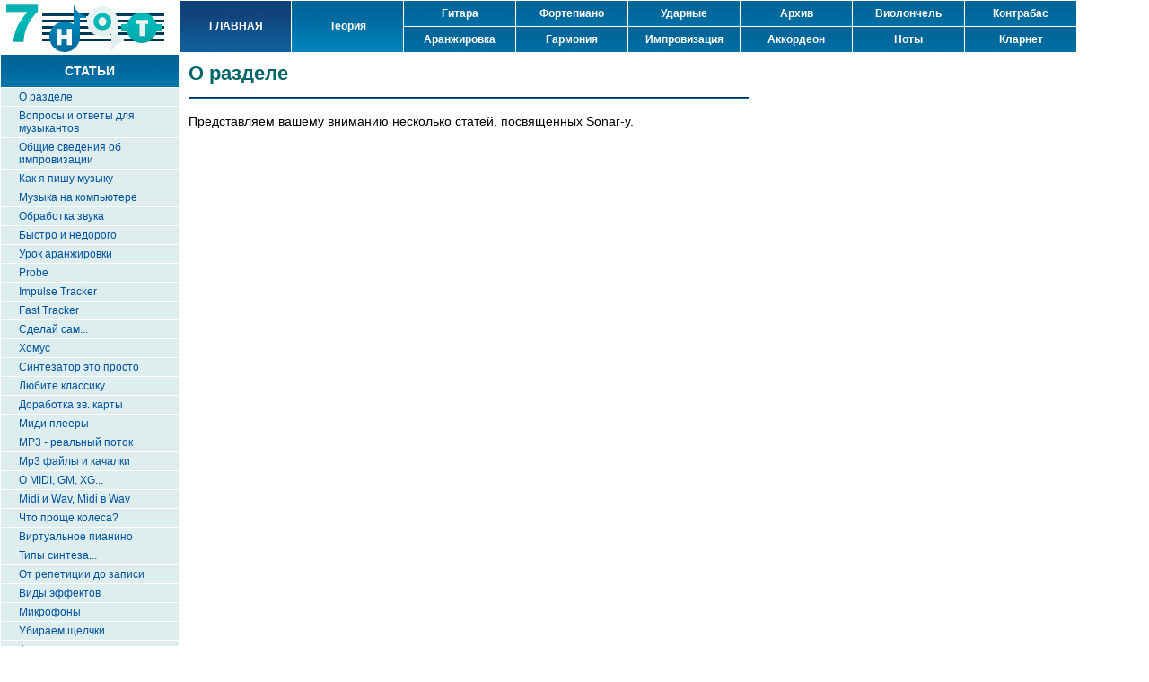

--- FILE ---
content_type: text/html; charset=windows-1251
request_url: http://www.7not.ru/articles/sonar/index.phtml
body_size: 3356
content:
<html> 
<head>  
<meta http-equiv="Content-Type" content="text/html; charset=Windows-1251"> 
<meta http-equiv="Content-Language" content="ru"> 
<!-- Yandex.RTB -->
<script>window.yaContextCb=window.yaContextCb||[]</script>
<script src="https://yandex.ru/ads/system/context.js" async></script>
<title>О разделе</title>


<LINK REL=StyleSheet HREF="/style.css" TYPE="text/css">  
</head> 

<BODY text=black link=#00529F vlink=#00529F alink=#0084FF leftmargin=0 rightmargin=0 topmargin=0 marginheight=0 marginwidth=0> 
<div style="max-width: 1200px;">

<table border=0 cellpadding=0 cellspacing=0 width=100%><tr>
<td width=200 valign=top><a href=/><img src="/i/logo.gif" width="200" height="60" alt="7нот" border="0"></a></td>
<td width=100%><table border=0 cellpadding=7 cellspacing=1 width=100% bgcolor=white>
<tr><td bgcolor=#006699 background=/i/fbd.gif rowspan=2 align=center width=12%><a href=/><font class=w><b>ГЛАВНАЯ</b></font></a></td>
<td bgcolor=#0077AA background=/i/fb.gif rowspan=2 align=center width=12%><a href=/theory/><font class=w><b>Теория</b></font></a></td>

<td bgcolor=#0077AA background=/i/fb.gif align=center width=12%><a href=/guitar/><font class=w><b>Гитара</b></font></a></td>
<td bgcolor=#0077AA background=/i/fb.gif align=center width=12%><a href=/piano/><font class=w><b>Фортепиано</b></font></a></td>
<td bgcolor=#0077AA background=/i/fb.gif align=center width=12%><a href=/drums/><font class=w><b>Ударные</b></font></a></td>
<td bgcolor=#0077AA background=/i/fb.gif align=center width=12%><a href=/articles/><font class=w><b>Архив</b></font></a></td>
<td bgcolor=#0077AA background=/i/fb.gif align=center width=12%><a href=/vicello/><font class=w><b>Виолончель</b></font></a></td>
<td bgcolor=#0077AA background=/i/fb.gif align=center width=12%><a href=/contrabas/><font class=w><b>Контрабас</b></font></a></td>
</tr>
<tr><td bgcolor=#0077AA background=/i/fb.gif align=center><a href=/arrange/><font class=w><b>Аранжировка</b></font></a></td>
<td bgcolor=#0077AA background=/i/fb.gif align=center><a href=/harmony/><font class=w><b>Гармония</b></font></a></td>
<td bgcolor=#0077AA background=/i/fb.gif align=center><a href=/jazz/><font class=w><b>Импровизация</b></font></a></td>
<td bgcolor=#0077AA background=/i/fb.gif align=center><a href=/accordion/><font class=w><b>Аккордеон</b></font></a></td>
<td bgcolor=#0077AA background=/i/fb.gif align=center><a href=/notes/><font class=w><b>Ноты</b></font></a></td>
<td bgcolor=#0077AA background=/i/fb.gif align=center><a href=/clarnet/><font class=w><b>Кларнет</b></font></a></td>
</tr></table></td></tr></table>
<!--LiveInternet counter--><script type="text/javascript">
new Image().src = "//counter.yadro.ru/hit?r"+
escape(document.referrer)+((typeof(screen)=="undefined")?"":
";s"+screen.width+"*"+screen.height+"*"+(screen.colorDepth?
screen.colorDepth:screen.pixelDepth))+";u"+escape(document.URL)+
";"+Math.random();</script><!--/LiveInternet-->
<script type="text/javascript">
<!--
var _acic={dataProvider:10};(function(){var e=document.createElement("script");e.type="text/javascript";e.async=true;e.src="https://www.acint.net/aci.js";var t=document.getElementsByTagName("script")[0];t.parentNode.insertBefore(e,t)})()
//-->
</script>
<!-- Yandex.Metrika counter -->
<script type="text/javascript">
    (function (d, w, c) {
        (w[c] = w[c] || []).push(function() {
            try {
                w.yaCounter42663369 = new Ya.Metrika({
                    id:42663369,
                    clickmap:true,
                    trackLinks:true,
                    accurateTrackBounce:true
                });
            } catch(e) { }
        });

        var n = d.getElementsByTagName("script")[0],
            s = d.createElement("script"),
            f = function () { n.parentNode.insertBefore(s, n); };
        s.type = "text/javascript";
        s.async = true;
        s.src = "https://mc.yandex.ru/metrika/watch.js";

        if (w.opera == "[object Opera]") {
            d.addEventListener("DOMContentLoaded", f, false);
        } else { f(); }
    })(document, window, "yandex_metrika_callbacks");
</script>
<noscript><div><img src="https://mc.yandex.ru/watch/42663369" style="position:absolute; left:-9999px;" alt="" /></div></noscript>
<!-- /Yandex.Metrika counter -->

<table border=0 cellpadding=0 cellspacing=0 width=100%><tr>
<td width=200 valign=top align=center bgcolor=#b7d3d9>
<table border=0 cellspacing=1 cellpadding=3 width=100% bgcolor=white>
<tr><td class=topheader>СТАТЬИ</td></tr>
<tr><td class=option><a href="/articles/">О разделе</a></td></tr>
<tr><td class=option><a href="/faq.phtml">Вопросы и ответы для музыкантов</a></td></tr>
<tr><td class=option><a href="/articles/mainstream.phtml">Общие сведения об импровизации</a></td></tr>
<tr><td class=option><a href="/articles/bodrov.phtml">Как я пишу музыку</a></td></tr>
<tr><td class=option><a href="/articles/soroka.phtml">Музыка на компьютере</a></td></tr>
<tr><td class=option><a href="/articles/semiletov.phtml">Обработка звука</a></td></tr>
<tr><td class=option><a href="/articles/fast_arange.phtml">Быстро и недорого</a></td></tr>
<tr><td class=option><a href="/articles/tsvetkov.phtml">Урок аранжировки</a></td></tr>
<tr><td class=option><a href="/articles/probe.phtml">Probe</a></td></tr>
<tr><td class=option><a href="/articles/it.phtml">Impulse Tracker</a></td></tr>
<tr><td class=option><a href="/articles/ft.phtml">Fast Tracker</a></td></tr>
<tr><td class=option><a href="/articles/midi_keyboard.phtml">Сделай сам...</a></td></tr>
<tr><td class=option><a href="/articles/homus.phtml">Хомус</a></td></tr>
<tr><td class=option><a href="/articles/synth_easy.phtml">Синтезатор это просто</a></td></tr>
<tr><td class=option><a href="/articles/love_it.phtml">Любите классику</a></td></tr>
<tr><td class=option><a href="/articles/card_noise.phtml">Доработка зв. карты</a></td></tr>
<tr><td class=option><a href="/articles/midi_player.phtml">Миди плееры</a></td></tr>
<tr><td class=option><a href="/articles/mp3_real.phtml">MP3 - реальный поток</a></td></tr>
<tr><td class=option><a href="/articles/mp3_dl.phtml">Mp3 файлы и качалки</a></td></tr>
<tr><td class=option><a href="/articles/midi_gm_xg.phtml">О MIDI, GM, XG...</a></td></tr>
<tr><td class=option><a href="/articles/midi2wav.phtml">Midi и Wav, Midi в Wav</a></td></tr>
<tr><td class=option><a href="/articles/wheel.phtml">Что проще колеса?</a></td></tr>
<tr><td class=option><a href="/articles/v_piano.phtml">Виртуальное пианино</a></td></tr>
<tr><td class=option><a href="/articles/soundsynth.phtml">Типы синтеза...</a></td></tr>
<tr><td class=option><a href="/articles/practic_for_grups.phtml">От репетиции до записи</a></td></tr>
<tr><td class=option><a href="/articles/effects_teory.phtml">Виды эффектов</a></td></tr>
<tr><td class=option><a href="/articles/microphons.phtml">Микрофоны</a></td></tr>
<tr><td class=option><a href="/articles/klip_cool.phtml">Убираем щелчки</a></td></tr>

<tr><td class=option><a href="/articles/autoarranger/intro.phtml">Автоаранжировщики</a>
<li><a href="/articles/autoarranger/bb.phtml">Band-In-A-Box</a>
<li><a href="/articles/autoarranger/ek.phtml">EasyKeys</a>
<li><a href="/articles/autoarranger/va.phtml">Visual Arranger</a>
</td></tr>

<tr><td class=option><a href="/articles/constructor/intro.phtml">Муз-конструкторы</a>
<li><a href="/articles/constructor/audio.phtml">Аудио конструкторы</a>
<li><a href="/articles/constructor/doremix.phtml">DoREMix</a>
<li><a href="/articles/constructor/koan.phtml">Koan X Platinum</a>
<li><a href="/articles/constructor/mixman.phtml">Mixman</a>
</td></tr>


<tr><td class=option><a href="/articles/SBLive!/index.phtml">О SB Live!</a>
<li><a href="/articles/SBLive!/card_noise.phtml">Доработка SB Live!</a>
<li><a href="/articles/SBLive!/sb_live_problem.phtml">Проблемы SB Live!</a>
<li><a href="/articles/SBLive!/live_effects.phtml">Эффекты карты</a>
<li><a href="/articles/SBLive!/aps_live_driver.phtml">APS Live! драйвера</a>
</td></tr>

<tr><td class=option><a href="/articles/sonar/index.phtml">Сонар</a>
<li><a href="/articles/sonar/sonar_dxi_intro.phtml">DXi инструменты</a>
<li><a href="/articles/sonar/sonar_dxi_dr008.phtml">DXi DR-008 DXi2
<li><a href="/articles/sonar/sonar_dxi_livesinth.phtml">DXi LiveSinth Pro</a>
</td></tr>

<tr><td class=option><a href="/articles/cakewalk/cakewalk1.phtml">Настраиваем Cakewalk. Часть 1</a>, <a href="/articles/cakewalk/cakewalk2.phtml">2</a>, <a href="/articles/cakewalk/cakewalk3.phtml">3</a>, <a href="/articles/cakewalk/cakewalk4.phtml">4</a>, <a href="/articles/cakewalk/cakewalk5.phtml">5</a></td></tr>
<tr><td class=option><a href="/articles/cakework/cakework1.phtml">Работаем в Cakewalk</a>
<li><a href="/articles/cakework/cakework2.phtml">Менеджер треков</a>
<li><a href="/articles/cakework/cakework3.phtml">Piano Roll</a>
<li><a href="/articles/cakework/cakework4.phtml">Меню Edit</a>
<li><a href="/articles/cakework/cak_real_effect.phtml">Эффекты реального времени</a>
<li><a href="/articles/cakework/cakework5.phtml">Меню Insert</a>
<li><a href="/articles/cakework/cakework6.phtml">Меню Go и Track</a>
<li><a href="/articles/cakework/cakework7.phtml">Меню Tools</a>
<li><a href="/articles/cakework/upgrade_cakewalk.phtml">Апгрейд Cakewalk 9.0</a>
<li><a href="/articles/cakework/wheel2.phtml">Wheel</a>

</td></tr>

<tr><td class=option><a href="/articles/korynevsky1/homerec.phtml">Home Recording</a></td></tr>
<tr><td class=option><a href="/articles/korynevsky1/autoarr2.phtml">Творческие костыли</a></td></tr>
<tr><td class=option><a href="/articles/korynevsky1/jammer1.phtml">Jammer Pro:I</a></td></tr>
<tr><td class=option><a href="/articles/korynevsky1/jammer2.phtml">Jammer Pro:II</a></td></tr>
<tr><td class=option><a href="/articles/korynevsky1/jammer3.phtml">Jammer Pro:III</a></td></tr>

</table><br><img src=/i/p.gif width=200 height=10><br>

<p>

<table border=0 cellspacing=1 cellpadding=3 width=80% align=center bgcolor=white>
<tr><td bgcolor=#b7d3d9 class=s>
<script type="text/javascript">
<!--
var _acic={dataProvider:10};(function(){var e=document.createElement("script");e.type="text/javascript";e.async=true;e.src="https://www.acint.net/aci.js";var t=document.getElementsByTagName("script")[0];t.parentNode.insertBefore(e,t)})()
//-->
</script></td></tr></table>


</td>
<td valign=top width=100% class=content>

<div style="float:right; width: 336px; min-height: 280px; margin: 10px;">  
<!-- Yandex.RTB R-A-85314-2 -->
<div id="yandex_rtb_R-A-85314-2"></div>
<script>window.yaContextCb.push(()=>{
  Ya.Context.AdvManager.render({
    renderTo: 'yandex_rtb_R-A-85314-2',
    blockId: 'R-A-85314-2'
  })
})</script>
</div>

<h1>О разделе</h1>
<hr>
<p>Представляем вашему вниманию несколько статей, посвященных Sonar-у.</p>


<!-- Yandex.RTB R-A-85314-1 -->
<div id="yandex_rtb_R-A-85314-1"></div>
<script type="text/javascript">
    (function(w, n) {
        w[n] = w[n] || [];
        w[n].push(function() {
            Ya.Context.AdvManager.render({
                blockId: "R-A-85314-1",
                renderTo: "yandex_rtb_R-A-85314-1",
                async: false
            });
        });
        document.write('<sc'+'ript type="text/javascript" src="//an.yandex.ru/system/context.js"></sc'+'ript>');
    })(this, "yandexContextSyncCallbacks");
</script>

</td>

</tr></table>
<div class=s></div>



</body></html>



--- FILE ---
content_type: text/css
request_url: http://www.7not.ru/style.css
body_size: 985
content:

A:link, A:visited {color: #00529F; text-decoration: none;}
A:hover, A:active {color: #0084FF; text-decoration: underline;}
BODY, TD, FONT {font-family: arial, helvetica, sans-serif; font-size:12px;}
H1 {font-family: arial, helvetica, sans-serif; font-size:22px; color: #006666;}
H5 {font-family: arial, helvetica, sans-serif; font-size:18px; color: #009999;}
.content {padding: 10px; font-size:14px; line-height: 23px; text-align: justify;}
.s {font-family: verdana; font-size: 10px;}
dir {font-family: verdana; font-size: 11px;}
.w {color: #FFFFFF;}
.m {background: #EAF5F5;}
.h {background: #deeded;}
hr {border-color: #006699;}
.topheader {background: #0077AA; background-image: url('/i/fb.gif'); color: white; font-weight: bold; font-size:14px; text-align: center; padding: 10px;} 
.header {background: #009999; background-image: url('/i/fg.gif'); color: white; font-weight: bold; padding-left: 10px;}
.option, .name {background: #deeded; padding-left: 20px; padding-right: 5px;}
